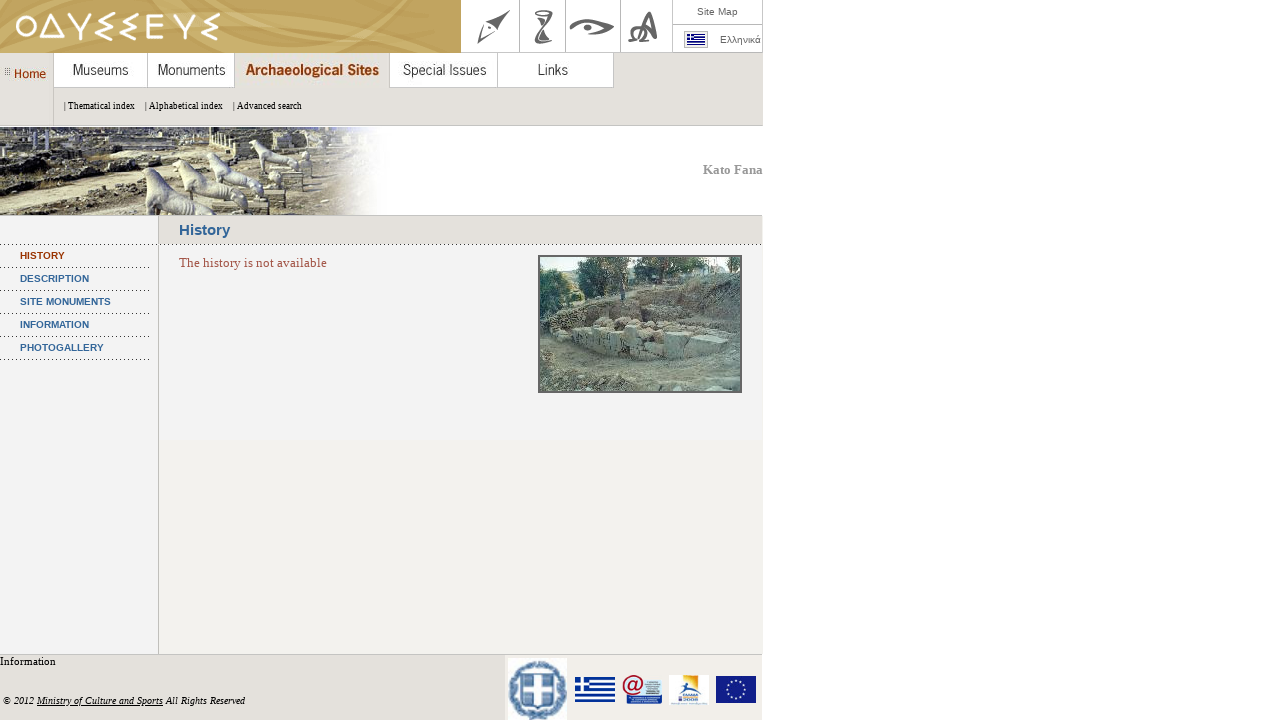

--- FILE ---
content_type: text/html;charset=WINDOWS-1253
request_url: http://odysseus.culture.gr/h/3/eh351.jsp?obj_id=2658
body_size: 6038
content:







































<html>
<head>
<title> Ministry of Culture and Sports | Kato Fana</title>
<META HTTP-EQUIV="Content-type" CONTENT="text/html; charset=ISO-8859-7">
<script>categ=3;</script>
<script src="/h/js/funcs.js"></script>
</head>

<body bgcolor="#ffffff" text="#000000" rightMargin="0" leftMargin="0" topMargin="0" MarginHeight="0" MarginWidth="0">
<script src="/h/js/vars.js"></script>
<script>
	lang='en';
	titlos='Kato Fana';
	pagetitle='History';
	flashsrc='/Banners_pcs/thematikos katalogos/cat3_222.jpg';
	titlos_bn = 'Kato Fana';
</script>
<script>drawUpper();</script>

<script>
document.write('<tr valign="top">');
document.write('		<td height="'+maintblheight+'" align="left" valign="top" background="/0/menubg.jpg">');
</script>
	<table width="100%" cellpadding="0" cellspacing="0" border="0">
<tr>
<td height="22" width="20"><img src="/0/spacer.gif" width="20" height="22"></td>
<td height="22" width="138" align="left" valign="middle"><font class="linkMenu">HISTORY</font></td>
</tr>
<tr><td height="1" colspan="2"><img src="/0/menuline150.gif" width="150" height="1"></td></tr>
<tr>
<td height="22" width="20"><img src="/0/spacer.gif" width="20" height="22"></td>
<td height="22" width="138" align="left" valign="middle"><a href="/h/3/eh352.jsp?obj_id=2658" class="linkMenu">DESCRIPTION</a></td>
</tr>
<tr><td height="1" colspan="2"><img src="/0/menuline150.gif" width="150" height="1"></td></tr>
<tr>
<td height="22" width="20"><img src="/0/spacer.gif" width="20" height="22"></td>
<td height="22" width="138" align="left" valign="middle"><a href="/h/3/eh3530.jsp?obj_id=2658" class="linkMenu">SITE MONUMENTS</a></td>
</tr>
<tr><td height="1" colspan="2"><img src="/0/menuline150.gif" width="150" height="1"></td></tr>
<tr>
<td height="22" width="20"><img src="/0/spacer.gif" width="20" height="22"></td>
<td height="22" width="138" align="left" valign="middle"><a href="/h/3/eh355.jsp?obj_id=2658" class="linkMenu">INFORMATION</a></td>
</tr>
<tr><td height="1" colspan="2"><img src="/0/menuline150.gif" width="150" height="1"></td></tr>
<tr>
<td height="22" width="20"><img src="/0/spacer.gif" width="20" height="22"></td>
<td height="22" width="138" align="left" valign="middle"><a href="/h/3/eh3560.jsp?obj_id=2658" class="linkMenu">PHOTOGALLERY</a></td>
</tr>
<tr><td height="1" colspan="2"><img src="/0/menuline150.gif" width="150" height="1"></td></tr>
<tr><td height="24" colspan="2">&nbsp;</td></tr>
</table>

<script>

document.write('        </td>');
document.write('        <td valign="top" background="/0/title_line.jpg" width="1"><img src="/0/title_line.jpg" width="1" height="1"></td>');
document.write('        <td width="'+centerwidth+'"align="left" valign="top" background="/0/bodybg.jpg" class="textTitle">');
</script>







<table width="603" border="0" cellpadding="0" cellspacing="0" background="/0/menubg.jpg">
  <tr>
    <td><img src="/0/spacer.gif" width="1" height="10"></td>
  </tr>
  <tr>
    <td><table width="603" border="0" cellspacing="0" cellpadding="0">
      <tr>
        <td width="20">&nbsp;</td>
        <td width="563" class="textLISTNORMAL"><table width="563" border="0" cellspacing="0" cellpadding="0">
            <tr>
              <td align="left" valign="top" class="textSM11px" >
			  
			  <table width="56" height="62" border="0" align="right" cellpadding="0" cellspacing="0">
                  <tr>
                    <td><img src="/0/spacer.gif" width="10" height="1"></td>
                    <td width="50" height="56" align="left" valign="top"><table width="50" border="0" cellpadding="0" cellspacing="0" background="/0/bg_666666.gif">
                        <tr>
                          <td colspan="3"><img src="/0/50ximg.gif" width="50" height="2"></td>
                        </tr>
                        <tr>
                          <td width="2"><img src="/0/50ximg_ver.gif" width="2" height="50"></td>
                          <td width="46">
						  
						  	<a href="javascript:;" onClick="MM_openBrWindow('/h/3/eh3562.jsp?obj_id=2658&mm_id=17500','','width=771,height=550')"><img align="left" border="0" hspace="0" vspace="0" src="/java/image?foto_id=17500&size=m2" alt="&copy; Ministry of Culture and Sports" title="&copy; Ministry of Culture and Sports"></a>
						  
						  </td>
                          <td width="2"><img src="/0/50ximg_ver.gif" width="2" height="50"></td>
                        </tr>
                        <tr>
                          <td colspan="3"><img src="/0/50ximg.gif" width="50" height="2"></td>
                        </tr>
                    </table></td>
                  </tr>
                  <tr>
                    <td><img src="/0/spacer.gif" width="1" height="6"></td>
                    <td><img src="/0/spacer.gif" width="1" height="6"></td>
                  </tr>
                  <tr>
                    <td><img src="/0/spacer.gif" width="10" height="1"></td>
                    <td align="center"><span class="textSMgreen10px"><br>
                    </span></td>
                  </tr>
                  <tr>
                    <td><img src="/0/spacer.gif" width="1" height="4"></td>
                    <td align="center"><img src="/0/spacer.gif" width="1" height="4"></td>
                  </tr>
                </table>
				
				
					<font face=Verdana size=2 color=#A35648>The history is not available</font>
				
				</td>
            </tr>
            <tr>
              <td align="left" valign="top"><img src="/0/spacer.gif" width="1" height="6"></td>
            </tr>

        </table></td>
        <td width="20">&nbsp;</td>
      </tr>
      <tr>
        <td colspan="3" height="20"><img src="/0/spacer.gif" width="1" height="20"></td>
      </tr>
    </table></td>
  </tr>







  




	
	
</table>
	


		  



		  
  <script>drawFooter();</script>
  
</body>
</html>

